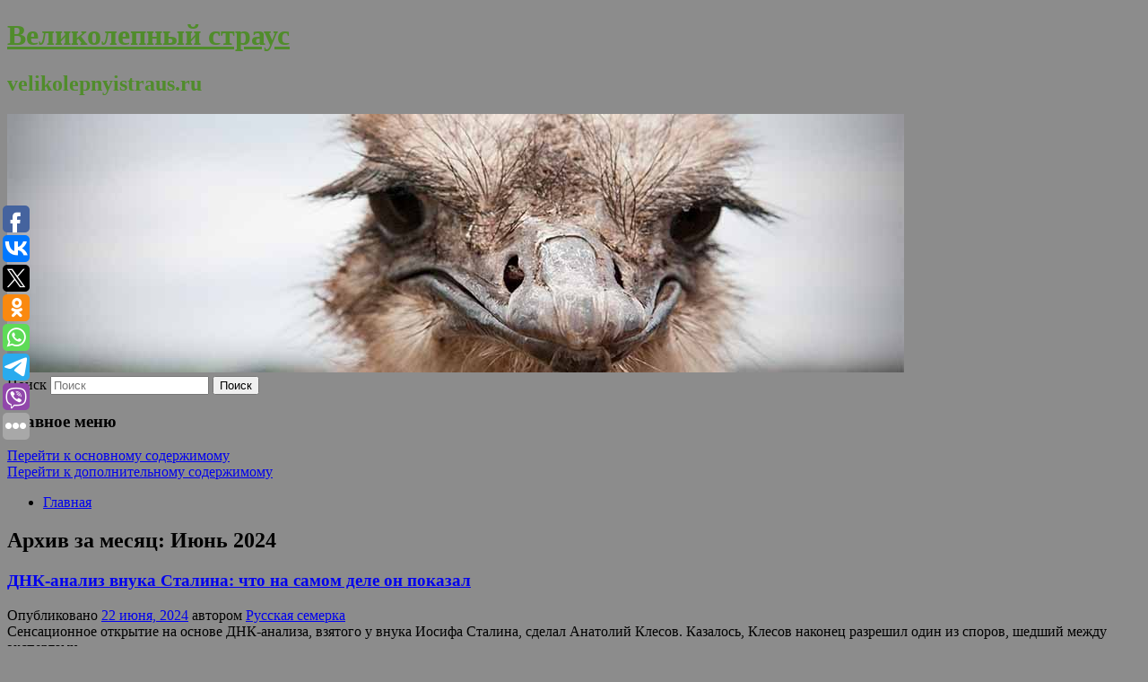

--- FILE ---
content_type: text/html; charset=UTF-8
request_url: https://velikolepnyistraus.ru/2024/06/
body_size: 14297
content:
<!DOCTYPE html>
<!--[if IE 6]>
<html id="ie6" lang="ru-RU">
<![endif]-->
<!--[if IE 7]>
<html id="ie7" lang="ru-RU">
<![endif]-->
<!--[if IE 8]>
<html id="ie8" lang="ru-RU">
<![endif]-->
<!--[if !(IE 6) & !(IE 7) & !(IE 8)]><!-->
<html lang="ru-RU">
<!--<![endif]-->
<head>
<meta charset="UTF-8" />
<meta name="viewport" content="width=device-width" />
<title>
Июнь | 2024 | Великолепный страус	</title>
<link rel="profile" href="http://gmpg.org/xfn/11" />
<link rel="stylesheet" type="text/css" media="all" href="https://velikolepnyistraus.ru/wp-content/themes/twentyeleven/style.css" />
<link rel="pingback" href="https://velikolepnyistraus.ru/xmlrpc.php">
<!--[if lt IE 9]>
<script src="https://velikolepnyistraus.ru/wp-content/themes/twentyeleven/js/html5.js" type="text/javascript"></script>
<![endif]-->
<meta name='robots' content='max-image-preview:large' />
	<style>img:is([sizes="auto" i], [sizes^="auto," i]) { contain-intrinsic-size: 3000px 1500px }</style>
	<link rel="alternate" type="application/rss+xml" title="Великолепный страус &raquo; Лента" href="https://velikolepnyistraus.ru/feed/" />
<script type="text/javascript">
/* <![CDATA[ */
window._wpemojiSettings = {"baseUrl":"https:\/\/s.w.org\/images\/core\/emoji\/16.0.1\/72x72\/","ext":".png","svgUrl":"https:\/\/s.w.org\/images\/core\/emoji\/16.0.1\/svg\/","svgExt":".svg","source":{"concatemoji":"https:\/\/velikolepnyistraus.ru\/wp-includes\/js\/wp-emoji-release.min.js?ver=6.8.3"}};
/*! This file is auto-generated */
!function(s,n){var o,i,e;function c(e){try{var t={supportTests:e,timestamp:(new Date).valueOf()};sessionStorage.setItem(o,JSON.stringify(t))}catch(e){}}function p(e,t,n){e.clearRect(0,0,e.canvas.width,e.canvas.height),e.fillText(t,0,0);var t=new Uint32Array(e.getImageData(0,0,e.canvas.width,e.canvas.height).data),a=(e.clearRect(0,0,e.canvas.width,e.canvas.height),e.fillText(n,0,0),new Uint32Array(e.getImageData(0,0,e.canvas.width,e.canvas.height).data));return t.every(function(e,t){return e===a[t]})}function u(e,t){e.clearRect(0,0,e.canvas.width,e.canvas.height),e.fillText(t,0,0);for(var n=e.getImageData(16,16,1,1),a=0;a<n.data.length;a++)if(0!==n.data[a])return!1;return!0}function f(e,t,n,a){switch(t){case"flag":return n(e,"\ud83c\udff3\ufe0f\u200d\u26a7\ufe0f","\ud83c\udff3\ufe0f\u200b\u26a7\ufe0f")?!1:!n(e,"\ud83c\udde8\ud83c\uddf6","\ud83c\udde8\u200b\ud83c\uddf6")&&!n(e,"\ud83c\udff4\udb40\udc67\udb40\udc62\udb40\udc65\udb40\udc6e\udb40\udc67\udb40\udc7f","\ud83c\udff4\u200b\udb40\udc67\u200b\udb40\udc62\u200b\udb40\udc65\u200b\udb40\udc6e\u200b\udb40\udc67\u200b\udb40\udc7f");case"emoji":return!a(e,"\ud83e\udedf")}return!1}function g(e,t,n,a){var r="undefined"!=typeof WorkerGlobalScope&&self instanceof WorkerGlobalScope?new OffscreenCanvas(300,150):s.createElement("canvas"),o=r.getContext("2d",{willReadFrequently:!0}),i=(o.textBaseline="top",o.font="600 32px Arial",{});return e.forEach(function(e){i[e]=t(o,e,n,a)}),i}function t(e){var t=s.createElement("script");t.src=e,t.defer=!0,s.head.appendChild(t)}"undefined"!=typeof Promise&&(o="wpEmojiSettingsSupports",i=["flag","emoji"],n.supports={everything:!0,everythingExceptFlag:!0},e=new Promise(function(e){s.addEventListener("DOMContentLoaded",e,{once:!0})}),new Promise(function(t){var n=function(){try{var e=JSON.parse(sessionStorage.getItem(o));if("object"==typeof e&&"number"==typeof e.timestamp&&(new Date).valueOf()<e.timestamp+604800&&"object"==typeof e.supportTests)return e.supportTests}catch(e){}return null}();if(!n){if("undefined"!=typeof Worker&&"undefined"!=typeof OffscreenCanvas&&"undefined"!=typeof URL&&URL.createObjectURL&&"undefined"!=typeof Blob)try{var e="postMessage("+g.toString()+"("+[JSON.stringify(i),f.toString(),p.toString(),u.toString()].join(",")+"));",a=new Blob([e],{type:"text/javascript"}),r=new Worker(URL.createObjectURL(a),{name:"wpTestEmojiSupports"});return void(r.onmessage=function(e){c(n=e.data),r.terminate(),t(n)})}catch(e){}c(n=g(i,f,p,u))}t(n)}).then(function(e){for(var t in e)n.supports[t]=e[t],n.supports.everything=n.supports.everything&&n.supports[t],"flag"!==t&&(n.supports.everythingExceptFlag=n.supports.everythingExceptFlag&&n.supports[t]);n.supports.everythingExceptFlag=n.supports.everythingExceptFlag&&!n.supports.flag,n.DOMReady=!1,n.readyCallback=function(){n.DOMReady=!0}}).then(function(){return e}).then(function(){var e;n.supports.everything||(n.readyCallback(),(e=n.source||{}).concatemoji?t(e.concatemoji):e.wpemoji&&e.twemoji&&(t(e.twemoji),t(e.wpemoji)))}))}((window,document),window._wpemojiSettings);
/* ]]> */
</script>
<style id='wp-emoji-styles-inline-css' type='text/css'>

	img.wp-smiley, img.emoji {
		display: inline !important;
		border: none !important;
		box-shadow: none !important;
		height: 1em !important;
		width: 1em !important;
		margin: 0 0.07em !important;
		vertical-align: -0.1em !important;
		background: none !important;
		padding: 0 !important;
	}
</style>
<link rel='stylesheet' id='wp-block-library-css' href='https://velikolepnyistraus.ru/wp-includes/css/dist/block-library/style.min.css?ver=6.8.3' type='text/css' media='all' />
<style id='wp-block-library-theme-inline-css' type='text/css'>
.wp-block-audio :where(figcaption){color:#555;font-size:13px;text-align:center}.is-dark-theme .wp-block-audio :where(figcaption){color:#ffffffa6}.wp-block-audio{margin:0 0 1em}.wp-block-code{border:1px solid #ccc;border-radius:4px;font-family:Menlo,Consolas,monaco,monospace;padding:.8em 1em}.wp-block-embed :where(figcaption){color:#555;font-size:13px;text-align:center}.is-dark-theme .wp-block-embed :where(figcaption){color:#ffffffa6}.wp-block-embed{margin:0 0 1em}.blocks-gallery-caption{color:#555;font-size:13px;text-align:center}.is-dark-theme .blocks-gallery-caption{color:#ffffffa6}:root :where(.wp-block-image figcaption){color:#555;font-size:13px;text-align:center}.is-dark-theme :root :where(.wp-block-image figcaption){color:#ffffffa6}.wp-block-image{margin:0 0 1em}.wp-block-pullquote{border-bottom:4px solid;border-top:4px solid;color:currentColor;margin-bottom:1.75em}.wp-block-pullquote cite,.wp-block-pullquote footer,.wp-block-pullquote__citation{color:currentColor;font-size:.8125em;font-style:normal;text-transform:uppercase}.wp-block-quote{border-left:.25em solid;margin:0 0 1.75em;padding-left:1em}.wp-block-quote cite,.wp-block-quote footer{color:currentColor;font-size:.8125em;font-style:normal;position:relative}.wp-block-quote:where(.has-text-align-right){border-left:none;border-right:.25em solid;padding-left:0;padding-right:1em}.wp-block-quote:where(.has-text-align-center){border:none;padding-left:0}.wp-block-quote.is-large,.wp-block-quote.is-style-large,.wp-block-quote:where(.is-style-plain){border:none}.wp-block-search .wp-block-search__label{font-weight:700}.wp-block-search__button{border:1px solid #ccc;padding:.375em .625em}:where(.wp-block-group.has-background){padding:1.25em 2.375em}.wp-block-separator.has-css-opacity{opacity:.4}.wp-block-separator{border:none;border-bottom:2px solid;margin-left:auto;margin-right:auto}.wp-block-separator.has-alpha-channel-opacity{opacity:1}.wp-block-separator:not(.is-style-wide):not(.is-style-dots){width:100px}.wp-block-separator.has-background:not(.is-style-dots){border-bottom:none;height:1px}.wp-block-separator.has-background:not(.is-style-wide):not(.is-style-dots){height:2px}.wp-block-table{margin:0 0 1em}.wp-block-table td,.wp-block-table th{word-break:normal}.wp-block-table :where(figcaption){color:#555;font-size:13px;text-align:center}.is-dark-theme .wp-block-table :where(figcaption){color:#ffffffa6}.wp-block-video :where(figcaption){color:#555;font-size:13px;text-align:center}.is-dark-theme .wp-block-video :where(figcaption){color:#ffffffa6}.wp-block-video{margin:0 0 1em}:root :where(.wp-block-template-part.has-background){margin-bottom:0;margin-top:0;padding:1.25em 2.375em}
</style>
<style id='classic-theme-styles-inline-css' type='text/css'>
/*! This file is auto-generated */
.wp-block-button__link{color:#fff;background-color:#32373c;border-radius:9999px;box-shadow:none;text-decoration:none;padding:calc(.667em + 2px) calc(1.333em + 2px);font-size:1.125em}.wp-block-file__button{background:#32373c;color:#fff;text-decoration:none}
</style>
<style id='global-styles-inline-css' type='text/css'>
:root{--wp--preset--aspect-ratio--square: 1;--wp--preset--aspect-ratio--4-3: 4/3;--wp--preset--aspect-ratio--3-4: 3/4;--wp--preset--aspect-ratio--3-2: 3/2;--wp--preset--aspect-ratio--2-3: 2/3;--wp--preset--aspect-ratio--16-9: 16/9;--wp--preset--aspect-ratio--9-16: 9/16;--wp--preset--color--black: #000;--wp--preset--color--cyan-bluish-gray: #abb8c3;--wp--preset--color--white: #fff;--wp--preset--color--pale-pink: #f78da7;--wp--preset--color--vivid-red: #cf2e2e;--wp--preset--color--luminous-vivid-orange: #ff6900;--wp--preset--color--luminous-vivid-amber: #fcb900;--wp--preset--color--light-green-cyan: #7bdcb5;--wp--preset--color--vivid-green-cyan: #00d084;--wp--preset--color--pale-cyan-blue: #8ed1fc;--wp--preset--color--vivid-cyan-blue: #0693e3;--wp--preset--color--vivid-purple: #9b51e0;--wp--preset--color--blue: #1982d1;--wp--preset--color--dark-gray: #373737;--wp--preset--color--medium-gray: #666;--wp--preset--color--light-gray: #e2e2e2;--wp--preset--gradient--vivid-cyan-blue-to-vivid-purple: linear-gradient(135deg,rgba(6,147,227,1) 0%,rgb(155,81,224) 100%);--wp--preset--gradient--light-green-cyan-to-vivid-green-cyan: linear-gradient(135deg,rgb(122,220,180) 0%,rgb(0,208,130) 100%);--wp--preset--gradient--luminous-vivid-amber-to-luminous-vivid-orange: linear-gradient(135deg,rgba(252,185,0,1) 0%,rgba(255,105,0,1) 100%);--wp--preset--gradient--luminous-vivid-orange-to-vivid-red: linear-gradient(135deg,rgba(255,105,0,1) 0%,rgb(207,46,46) 100%);--wp--preset--gradient--very-light-gray-to-cyan-bluish-gray: linear-gradient(135deg,rgb(238,238,238) 0%,rgb(169,184,195) 100%);--wp--preset--gradient--cool-to-warm-spectrum: linear-gradient(135deg,rgb(74,234,220) 0%,rgb(151,120,209) 20%,rgb(207,42,186) 40%,rgb(238,44,130) 60%,rgb(251,105,98) 80%,rgb(254,248,76) 100%);--wp--preset--gradient--blush-light-purple: linear-gradient(135deg,rgb(255,206,236) 0%,rgb(152,150,240) 100%);--wp--preset--gradient--blush-bordeaux: linear-gradient(135deg,rgb(254,205,165) 0%,rgb(254,45,45) 50%,rgb(107,0,62) 100%);--wp--preset--gradient--luminous-dusk: linear-gradient(135deg,rgb(255,203,112) 0%,rgb(199,81,192) 50%,rgb(65,88,208) 100%);--wp--preset--gradient--pale-ocean: linear-gradient(135deg,rgb(255,245,203) 0%,rgb(182,227,212) 50%,rgb(51,167,181) 100%);--wp--preset--gradient--electric-grass: linear-gradient(135deg,rgb(202,248,128) 0%,rgb(113,206,126) 100%);--wp--preset--gradient--midnight: linear-gradient(135deg,rgb(2,3,129) 0%,rgb(40,116,252) 100%);--wp--preset--font-size--small: 13px;--wp--preset--font-size--medium: 20px;--wp--preset--font-size--large: 36px;--wp--preset--font-size--x-large: 42px;--wp--preset--spacing--20: 0.44rem;--wp--preset--spacing--30: 0.67rem;--wp--preset--spacing--40: 1rem;--wp--preset--spacing--50: 1.5rem;--wp--preset--spacing--60: 2.25rem;--wp--preset--spacing--70: 3.38rem;--wp--preset--spacing--80: 5.06rem;--wp--preset--shadow--natural: 6px 6px 9px rgba(0, 0, 0, 0.2);--wp--preset--shadow--deep: 12px 12px 50px rgba(0, 0, 0, 0.4);--wp--preset--shadow--sharp: 6px 6px 0px rgba(0, 0, 0, 0.2);--wp--preset--shadow--outlined: 6px 6px 0px -3px rgba(255, 255, 255, 1), 6px 6px rgba(0, 0, 0, 1);--wp--preset--shadow--crisp: 6px 6px 0px rgba(0, 0, 0, 1);}:where(.is-layout-flex){gap: 0.5em;}:where(.is-layout-grid){gap: 0.5em;}body .is-layout-flex{display: flex;}.is-layout-flex{flex-wrap: wrap;align-items: center;}.is-layout-flex > :is(*, div){margin: 0;}body .is-layout-grid{display: grid;}.is-layout-grid > :is(*, div){margin: 0;}:where(.wp-block-columns.is-layout-flex){gap: 2em;}:where(.wp-block-columns.is-layout-grid){gap: 2em;}:where(.wp-block-post-template.is-layout-flex){gap: 1.25em;}:where(.wp-block-post-template.is-layout-grid){gap: 1.25em;}.has-black-color{color: var(--wp--preset--color--black) !important;}.has-cyan-bluish-gray-color{color: var(--wp--preset--color--cyan-bluish-gray) !important;}.has-white-color{color: var(--wp--preset--color--white) !important;}.has-pale-pink-color{color: var(--wp--preset--color--pale-pink) !important;}.has-vivid-red-color{color: var(--wp--preset--color--vivid-red) !important;}.has-luminous-vivid-orange-color{color: var(--wp--preset--color--luminous-vivid-orange) !important;}.has-luminous-vivid-amber-color{color: var(--wp--preset--color--luminous-vivid-amber) !important;}.has-light-green-cyan-color{color: var(--wp--preset--color--light-green-cyan) !important;}.has-vivid-green-cyan-color{color: var(--wp--preset--color--vivid-green-cyan) !important;}.has-pale-cyan-blue-color{color: var(--wp--preset--color--pale-cyan-blue) !important;}.has-vivid-cyan-blue-color{color: var(--wp--preset--color--vivid-cyan-blue) !important;}.has-vivid-purple-color{color: var(--wp--preset--color--vivid-purple) !important;}.has-black-background-color{background-color: var(--wp--preset--color--black) !important;}.has-cyan-bluish-gray-background-color{background-color: var(--wp--preset--color--cyan-bluish-gray) !important;}.has-white-background-color{background-color: var(--wp--preset--color--white) !important;}.has-pale-pink-background-color{background-color: var(--wp--preset--color--pale-pink) !important;}.has-vivid-red-background-color{background-color: var(--wp--preset--color--vivid-red) !important;}.has-luminous-vivid-orange-background-color{background-color: var(--wp--preset--color--luminous-vivid-orange) !important;}.has-luminous-vivid-amber-background-color{background-color: var(--wp--preset--color--luminous-vivid-amber) !important;}.has-light-green-cyan-background-color{background-color: var(--wp--preset--color--light-green-cyan) !important;}.has-vivid-green-cyan-background-color{background-color: var(--wp--preset--color--vivid-green-cyan) !important;}.has-pale-cyan-blue-background-color{background-color: var(--wp--preset--color--pale-cyan-blue) !important;}.has-vivid-cyan-blue-background-color{background-color: var(--wp--preset--color--vivid-cyan-blue) !important;}.has-vivid-purple-background-color{background-color: var(--wp--preset--color--vivid-purple) !important;}.has-black-border-color{border-color: var(--wp--preset--color--black) !important;}.has-cyan-bluish-gray-border-color{border-color: var(--wp--preset--color--cyan-bluish-gray) !important;}.has-white-border-color{border-color: var(--wp--preset--color--white) !important;}.has-pale-pink-border-color{border-color: var(--wp--preset--color--pale-pink) !important;}.has-vivid-red-border-color{border-color: var(--wp--preset--color--vivid-red) !important;}.has-luminous-vivid-orange-border-color{border-color: var(--wp--preset--color--luminous-vivid-orange) !important;}.has-luminous-vivid-amber-border-color{border-color: var(--wp--preset--color--luminous-vivid-amber) !important;}.has-light-green-cyan-border-color{border-color: var(--wp--preset--color--light-green-cyan) !important;}.has-vivid-green-cyan-border-color{border-color: var(--wp--preset--color--vivid-green-cyan) !important;}.has-pale-cyan-blue-border-color{border-color: var(--wp--preset--color--pale-cyan-blue) !important;}.has-vivid-cyan-blue-border-color{border-color: var(--wp--preset--color--vivid-cyan-blue) !important;}.has-vivid-purple-border-color{border-color: var(--wp--preset--color--vivid-purple) !important;}.has-vivid-cyan-blue-to-vivid-purple-gradient-background{background: var(--wp--preset--gradient--vivid-cyan-blue-to-vivid-purple) !important;}.has-light-green-cyan-to-vivid-green-cyan-gradient-background{background: var(--wp--preset--gradient--light-green-cyan-to-vivid-green-cyan) !important;}.has-luminous-vivid-amber-to-luminous-vivid-orange-gradient-background{background: var(--wp--preset--gradient--luminous-vivid-amber-to-luminous-vivid-orange) !important;}.has-luminous-vivid-orange-to-vivid-red-gradient-background{background: var(--wp--preset--gradient--luminous-vivid-orange-to-vivid-red) !important;}.has-very-light-gray-to-cyan-bluish-gray-gradient-background{background: var(--wp--preset--gradient--very-light-gray-to-cyan-bluish-gray) !important;}.has-cool-to-warm-spectrum-gradient-background{background: var(--wp--preset--gradient--cool-to-warm-spectrum) !important;}.has-blush-light-purple-gradient-background{background: var(--wp--preset--gradient--blush-light-purple) !important;}.has-blush-bordeaux-gradient-background{background: var(--wp--preset--gradient--blush-bordeaux) !important;}.has-luminous-dusk-gradient-background{background: var(--wp--preset--gradient--luminous-dusk) !important;}.has-pale-ocean-gradient-background{background: var(--wp--preset--gradient--pale-ocean) !important;}.has-electric-grass-gradient-background{background: var(--wp--preset--gradient--electric-grass) !important;}.has-midnight-gradient-background{background: var(--wp--preset--gradient--midnight) !important;}.has-small-font-size{font-size: var(--wp--preset--font-size--small) !important;}.has-medium-font-size{font-size: var(--wp--preset--font-size--medium) !important;}.has-large-font-size{font-size: var(--wp--preset--font-size--large) !important;}.has-x-large-font-size{font-size: var(--wp--preset--font-size--x-large) !important;}
:where(.wp-block-post-template.is-layout-flex){gap: 1.25em;}:where(.wp-block-post-template.is-layout-grid){gap: 1.25em;}
:where(.wp-block-columns.is-layout-flex){gap: 2em;}:where(.wp-block-columns.is-layout-grid){gap: 2em;}
:root :where(.wp-block-pullquote){font-size: 1.5em;line-height: 1.6;}
</style>
<link rel='stylesheet' id='jquery-smooth-scroll-css' href='https://velikolepnyistraus.ru/wp-content/plugins/jquery-smooth-scroll/css/style.css?ver=6.8.3' type='text/css' media='all' />
<link rel='stylesheet' id='twentyeleven-block-style-css' href='https://velikolepnyistraus.ru/wp-content/themes/twentyeleven/blocks.css?ver=20181230' type='text/css' media='all' />
<script type="text/javascript" src="https://velikolepnyistraus.ru/wp-includes/js/jquery/jquery.min.js?ver=3.7.1" id="jquery-core-js"></script>
<script type="text/javascript" src="https://velikolepnyistraus.ru/wp-includes/js/jquery/jquery-migrate.min.js?ver=3.4.1" id="jquery-migrate-js"></script>
<link rel="https://api.w.org/" href="https://velikolepnyistraus.ru/wp-json/" /><link rel="EditURI" type="application/rsd+xml" title="RSD" href="https://velikolepnyistraus.ru/xmlrpc.php?rsd" />
<meta name="generator" content="WordPress 6.8.3" />
<!-- MagenetMonetization V: 1.0.29.2--><!-- MagenetMonetization 1 --><!-- MagenetMonetization 1.1 --><script type="text/javascript">
	window._wp_rp_static_base_url = 'https://wprp.zemanta.com/static/';
	window._wp_rp_wp_ajax_url = "https://velikolepnyistraus.ru/wp-admin/admin-ajax.php";
	window._wp_rp_plugin_version = '3.6.4';
	window._wp_rp_post_id = '20194';
	window._wp_rp_num_rel_posts = '9';
	window._wp_rp_thumbnails = true;
	window._wp_rp_post_title = '%D0%94%D0%9D%D0%9A-%D0%B0%D0%BD%D0%B0%D0%BB%D0%B8%D0%B7+%D0%B2%D0%BD%D1%83%D0%BA%D0%B0+%D0%A1%D1%82%D0%B0%D0%BB%D0%B8%D0%BD%D0%B0%3A+%D1%87%D1%82%D0%BE%C2%A0%D0%BD%D0%B0%C2%A0%D1%81%D0%B0%D0%BC%D0%BE%D0%BC+%D0%B4%D0%B5%D0%BB%D0%B5+%D0%BE%D0%BD%C2%A0%D0%BF%D0%BE%D0%BA%D0%B0%D0%B7%D0%B0%D0%BB';
	window._wp_rp_post_tags = ['%D0%98%D1%81%D1%82%D0%BE%D1%80%D0%B8%D0%B8'];
	window._wp_rp_promoted_content = true;
</script>
<link rel="stylesheet" href="https://velikolepnyistraus.ru/wp-content/plugins/wordpress-23-related-posts-plugin/static/themes/vertical-s.css?version=3.6.4" />
		<style type="text/css" id="twentyeleven-header-css">
				#site-title a,
		#site-description {
			color: #508c2b;
		}
		</style>
		<style type="text/css" id="custom-background-css">
body.custom-background { background-color: #8c8c8c; }
</style>
		
</head>

<body class="archive date custom-background wp-embed-responsive wp-theme-twentyeleven two-column left-sidebar">
<div id="page" class="hfeed">
	<header id="branding" role="banner">
			<hgroup>
				<h1 id="site-title"><span><a href="https://velikolepnyistraus.ru/" rel="home">Великолепный страус</a></span></h1>
				<h2 id="site-description">velikolepnyistraus.ru</h2>
			</hgroup>

						<a href="https://velikolepnyistraus.ru/">
									<img src="https://velikolepnyistraus.ru/wp-content/uploads/2021/05/ваорваоа.jpg" width="1000" height="288" alt="Великолепный страус" />
							</a>
			
									<form method="get" id="searchform" action="https://velikolepnyistraus.ru/">
		<label for="s" class="assistive-text">Поиск</label>
		<input type="text" class="field" name="s" id="s" placeholder="Поиск" />
		<input type="submit" class="submit" name="submit" id="searchsubmit" value="Поиск" />
	</form>
			
			<nav id="access" role="navigation">
				<h3 class="assistive-text">Главное меню</h3>
								<div class="skip-link"><a class="assistive-text" href="#content">Перейти к основному содержимому</a></div>
									<div class="skip-link"><a class="assistive-text" href="#secondary">Перейти к дополнительному содержимому</a></div>
												<div class="menu"><ul>
<li ><a href="https://velikolepnyistraus.ru/">Главная</a></li></ul></div>
			</nav><!-- #access -->
	</header><!-- #branding -->


	<div id="main">
		
 
<div align="center"></div>
		<section id="primary">
			<div id="content" role="main">

			
				<header class="page-header">
					<h1 class="page-title">
													Архив за месяц: <span>Июнь 2024</span>											</h1>
				</header>

				
								
					
	<article id="post-20194" class="post-20194 post type-post status-publish format-standard hentry category-istorii">
		<header class="entry-header">
						<h1 class="entry-title"><a href="https://velikolepnyistraus.ru/dnk-analiz-vnuka-stalina-chto-na-samom-dele-on-pokazal/" rel="bookmark">ДНК-анализ внука Сталина: что на самом деле он показал</a></h1>
			
						<div class="entry-meta">
				<span class="sep">Опубликовано </span><a href="https://velikolepnyistraus.ru/dnk-analiz-vnuka-stalina-chto-na-samom-dele-on-pokazal/" title="4:33 дп" rel="bookmark"><time class="entry-date" datetime="2024-06-22T04:33:55+00:00">22 июня, 2024</time></a><span class="by-author"> <span class="sep"> автором </span> <span class="author vcard"><a class="url fn n" href="https://velikolepnyistraus.ru/author/russkaya-semerka/" title="Посмотреть все записи автора Русская семерка" rel="author">Русская семерка</a></span></span>			</div><!-- .entry-meta -->
			
					</header><!-- .entry-header -->

				<div class="entry-content">
			Сенсационное открытие на основе ДНК-анализа, взятого у внука Иосифа Сталина, сделал Анатолий Клесов. Казалось, Клесов наконец разрешил один из споров, шедший между экспертами.					</div><!-- .entry-content -->
		
		<footer class="entry-meta">
													<span class="cat-links">
					<span class="entry-utility-prep entry-utility-prep-cat-links">Рубрика:</span> <a href="https://velikolepnyistraus.ru/category/istorii/" rel="category tag">Истории</a>			</span>
																	
			
					</footer><!-- .entry-meta -->
	</article><!-- #post-20194 -->

				
					
	<article id="post-20196" class="post-20196 post type-post status-publish format-standard hentry category-istorii">
		<header class="entry-header">
						<h1 class="entry-title"><a href="https://velikolepnyistraus.ru/roskoshnyj-lajner-andrea-bochelli-i-keti-perri-syn-milliardera-iz-indii-ustroil-kruiz-pered-svadboj-veka/" rel="bookmark">Роскошный лайнер, Андреа Бочелли и Кэти Перри: сын миллиардера из Индии устроил круиз перед свадьбой века</a></h1>
			
						<div class="entry-meta">
				<span class="sep">Опубликовано </span><a href="https://velikolepnyistraus.ru/roskoshnyj-lajner-andrea-bochelli-i-keti-perri-syn-milliardera-iz-indii-ustroil-kruiz-pered-svadboj-veka/" title="4:45 пп" rel="bookmark"><time class="entry-date" datetime="2024-06-21T16:45:34+00:00">21 июня, 2024</time></a><span class="by-author"> <span class="sep"> автором </span> <span class="author vcard"><a class="url fn n" href="https://velikolepnyistraus.ru/author/passion-ru/" title="Посмотреть все записи автора Passion.ru" rel="author">Passion.ru</a></span></span>			</div><!-- .entry-meta -->
			
					</header><!-- .entry-header -->

				<div class="entry-content">
			Сын богатейшего человека планеты, бизнесмена Мукеша Амбани устроил роскошный круиз по Италии в честь свадебного торжества.					</div><!-- .entry-content -->
		
		<footer class="entry-meta">
													<span class="cat-links">
					<span class="entry-utility-prep entry-utility-prep-cat-links">Рубрика:</span> <a href="https://velikolepnyistraus.ru/category/istorii/" rel="category tag">Истории</a>			</span>
																	
			
					</footer><!-- .entry-meta -->
	</article><!-- #post-20196 -->

				
					
	<article id="post-20198" class="post-20198 post type-post status-publish format-standard hentry category-istorii">
		<header class="entry-header">
						<h1 class="entry-title"><a href="https://velikolepnyistraus.ru/kakuyu-rol-sygral-sovetskij-soyuz-v-korejskoj-vojne/" rel="bookmark">Какую роль сыграл Советский Союз в Корейской войне?</a></h1>
			
						<div class="entry-meta">
				<span class="sep">Опубликовано </span><a href="https://velikolepnyistraus.ru/kakuyu-rol-sygral-sovetskij-soyuz-v-korejskoj-vojne/" title="3:41 пп" rel="bookmark"><time class="entry-date" datetime="2024-06-21T15:41:05+00:00">21 июня, 2024</time></a><span class="by-author"> <span class="sep"> автором </span> <span class="author vcard"><a class="url fn n" href="https://velikolepnyistraus.ru/author/mir24-tv/" title="Посмотреть все записи автора Mir24.TV" rel="author">Mir24.TV</a></span></span>			</div><!-- .entry-meta -->
			
					</header><!-- .entry-header -->

				<div class="entry-content">
			Корейская война — один из самых кровопролитных локальных конфликтов XX века.					</div><!-- .entry-content -->
		
		<footer class="entry-meta">
													<span class="cat-links">
					<span class="entry-utility-prep entry-utility-prep-cat-links">Рубрика:</span> <a href="https://velikolepnyistraus.ru/category/istorii/" rel="category tag">Истории</a>			</span>
																	
			
					</footer><!-- .entry-meta -->
	</article><!-- #post-20198 -->

				
					
	<article id="post-20200" class="post-20200 post type-post status-publish format-standard hentry category-istorii">
		<header class="entry-header">
						<h1 class="entry-title"><a href="https://velikolepnyistraus.ru/torgovaya-kazn-shelmovanie-i-drugie-sposoby-nakazaniya-porazhayushhie-chest-a-ne-telo/" rel="bookmark">«Торговая казнь», шельмование и другие способы наказания, поражающие честь, а не тело</a></h1>
			
						<div class="entry-meta">
				<span class="sep">Опубликовано </span><a href="https://velikolepnyistraus.ru/torgovaya-kazn-shelmovanie-i-drugie-sposoby-nakazaniya-porazhayushhie-chest-a-ne-telo/" title="2:39 пп" rel="bookmark"><time class="entry-date" datetime="2024-06-21T14:39:09+00:00">21 июня, 2024</time></a><span class="by-author"> <span class="sep"> автором </span> <span class="author vcard"><a class="url fn n" href="https://velikolepnyistraus.ru/author/bigpicture-ru/" title="Посмотреть все записи автора BigPicture.ru" rel="author">BigPicture.ru</a></span></span>			</div><!-- .entry-meta -->
			
					</header><!-- .entry-header -->

				<div class="entry-content">
			За тысячелетия человечество сильно преуспело в деле изобретения пыток и казней. Но всегда находились люди, ценившие честь и репутацию превыше жизни и здоровья.					</div><!-- .entry-content -->
		
		<footer class="entry-meta">
													<span class="cat-links">
					<span class="entry-utility-prep entry-utility-prep-cat-links">Рубрика:</span> <a href="https://velikolepnyistraus.ru/category/istorii/" rel="category tag">Истории</a>			</span>
																	
			
					</footer><!-- .entry-meta -->
	</article><!-- #post-20200 -->

				
					
	<article id="post-20202" class="post-20202 post type-post status-publish format-standard hentry category-istorii">
		<header class="entry-header">
						<h1 class="entry-title"><a href="https://velikolepnyistraus.ru/samyj-posledovatelnyj-sopernik-rossii-s-kem-voevali-chashhe-vsego/" rel="bookmark">Самый последовательный соперник России: с кем воевали чаще всего</a></h1>
			
						<div class="entry-meta">
				<span class="sep">Опубликовано </span><a href="https://velikolepnyistraus.ru/samyj-posledovatelnyj-sopernik-rossii-s-kem-voevali-chashhe-vsego/" title="2:14 пп" rel="bookmark"><time class="entry-date" datetime="2024-06-21T14:14:30+00:00">21 июня, 2024</time></a><span class="by-author"> <span class="sep"> автором </span> <span class="author vcard"><a class="url fn n" href="https://velikolepnyistraus.ru/author/russkaya-semerka/" title="Посмотреть все записи автора Русская семерка" rel="author">Русская семерка</a></span></span>			</div><!-- .entry-meta -->
			
					</header><!-- .entry-header -->

				<div class="entry-content">
			История России — это история войн. Наши предки четырежды противостояли Франции, столько же раз страна вступала в войну с Японией, трижды начинались военные конфликты с Китаем.					</div><!-- .entry-content -->
		
		<footer class="entry-meta">
													<span class="cat-links">
					<span class="entry-utility-prep entry-utility-prep-cat-links">Рубрика:</span> <a href="https://velikolepnyistraus.ru/category/istorii/" rel="category tag">Истории</a>			</span>
																	
			
					</footer><!-- .entry-meta -->
	</article><!-- #post-20202 -->

				
					
	<article id="post-20204" class="post-20204 post type-post status-publish format-standard hentry category-istorii">
		<header class="entry-header">
						<h1 class="entry-title"><a href="https://velikolepnyistraus.ru/butylochnaya-mafiya-kak-v-sssr-punkty-priema-steklotary-prinosili-tenevuyu-pribyl/" rel="bookmark">«Бутылочная мафия»: как в СССР пункты приема стеклотары приносили теневую прибыль</a></h1>
			
						<div class="entry-meta">
				<span class="sep">Опубликовано </span><a href="https://velikolepnyistraus.ru/butylochnaya-mafiya-kak-v-sssr-punkty-priema-steklotary-prinosili-tenevuyu-pribyl/" title="1:45 пп" rel="bookmark"><time class="entry-date" datetime="2024-06-21T13:45:19+00:00">21 июня, 2024</time></a><span class="by-author"> <span class="sep"> автором </span> <span class="author vcard"><a class="url fn n" href="https://velikolepnyistraus.ru/author/bigpicture-ru/" title="Посмотреть все записи автора BigPicture.ru" rel="author">BigPicture.ru</a></span></span>			</div><!-- .entry-meta -->
			
					</header><!-- .entry-header -->

				<div class="entry-content">
			В СССР было немало «элитных» профессий, доступных лишь избранным. Устроиться официантом в популярный ресторан, продавцом в валютный магазин «Березка» или водителем на международных рейсах можно было только по большому блату.					</div><!-- .entry-content -->
		
		<footer class="entry-meta">
													<span class="cat-links">
					<span class="entry-utility-prep entry-utility-prep-cat-links">Рубрика:</span> <a href="https://velikolepnyistraus.ru/category/istorii/" rel="category tag">Истории</a>			</span>
																	
			
					</footer><!-- .entry-meta -->
	</article><!-- #post-20204 -->

				
					
	<article id="post-20206" class="post-20206 post type-post status-publish format-standard hentry category-istorii">
		<header class="entry-header">
						<h1 class="entry-title"><a href="https://velikolepnyistraus.ru/centr-istoricheskoj-pamyati-rasskazal-o-plane-yaponii-napast-na-sssr-vo-vremya-vov/" rel="bookmark">Центр исторической памяти рассказал о плане Японии напасть на СССР во время ВОВ</a></h1>
			
						<div class="entry-meta">
				<span class="sep">Опубликовано </span><a href="https://velikolepnyistraus.ru/centr-istoricheskoj-pamyati-rasskazal-o-plane-yaponii-napast-na-sssr-vo-vremya-vov/" title="1:15 пп" rel="bookmark"><time class="entry-date" datetime="2024-06-21T13:15:03+00:00">21 июня, 2024</time></a><span class="by-author"> <span class="sep"> автором </span> <span class="author vcard"><a class="url fn n" href="https://velikolepnyistraus.ru/author/rossijskaya-gazeta/" title="Посмотреть все записи автора Российская Газета" rel="author">Российская Газета</a></span></span>			</div><!-- .entry-meta -->
			
					</header><!-- .entry-header -->

				<div class="entry-content">
			Япония готовилась напасть на СССР во время Великой Отечественной войны. Нападение планировалось после взятия фашистами Ленинграда, которое, как ожидали японцы, должно было состояться.					</div><!-- .entry-content -->
		
		<footer class="entry-meta">
													<span class="cat-links">
					<span class="entry-utility-prep entry-utility-prep-cat-links">Рубрика:</span> <a href="https://velikolepnyistraus.ru/category/istorii/" rel="category tag">Истории</a>			</span>
																	
			
					</footer><!-- .entry-meta -->
	</article><!-- #post-20206 -->

				
					
	<article id="post-20208" class="post-20208 post type-post status-publish format-standard hentry category-istorii">
		<header class="entry-header">
						<h1 class="entry-title"><a href="https://velikolepnyistraus.ru/kladbishhe-na-kotorom-prozhivaet-neskolko-tysyach-chelovek-video/" rel="bookmark">Кладбище, на котором проживает несколько тысяч человек: видео</a></h1>
			
						<div class="entry-meta">
				<span class="sep">Опубликовано </span><a href="https://velikolepnyistraus.ru/kladbishhe-na-kotorom-prozhivaet-neskolko-tysyach-chelovek-video/" title="12:50 пп" rel="bookmark"><time class="entry-date" datetime="2024-06-21T12:50:57+00:00">21 июня, 2024</time></a><span class="by-author"> <span class="sep"> автором </span> <span class="author vcard"><a class="url fn n" href="https://velikolepnyistraus.ru/author/rambler/" title="Посмотреть все записи автора Рамблер" rel="author">Рамблер</a></span></span>			</div><!-- .entry-meta -->
			
					</header><!-- .entry-header -->

				<div class="entry-content">
			В северной части Манилы, столицы Филиппин, расположено необычное кладбище, которое за последнее столетие превратилось в настоящий мини-город.					</div><!-- .entry-content -->
		
		<footer class="entry-meta">
													<span class="cat-links">
					<span class="entry-utility-prep entry-utility-prep-cat-links">Рубрика:</span> <a href="https://velikolepnyistraus.ru/category/istorii/" rel="category tag">Истории</a>			</span>
																	
			
					</footer><!-- .entry-meta -->
	</article><!-- #post-20208 -->

				
					
	<article id="post-20210" class="post-20210 post type-post status-publish format-standard hentry category-istorii">
		<header class="entry-header">
						<h1 class="entry-title"><a href="https://velikolepnyistraus.ru/megality-puma-punku-zagadka-tetrisa-titanov-iz-bolivii/" rel="bookmark">Мегалиты Пума-Пунку — загадка «тетриса титанов» из Боливии</a></h1>
			
						<div class="entry-meta">
				<span class="sep">Опубликовано </span><a href="https://velikolepnyistraus.ru/megality-puma-punku-zagadka-tetrisa-titanov-iz-bolivii/" title="12:39 пп" rel="bookmark"><time class="entry-date" datetime="2024-06-21T12:39:44+00:00">21 июня, 2024</time></a><span class="by-author"> <span class="sep"> автором </span> <span class="author vcard"><a class="url fn n" href="https://velikolepnyistraus.ru/author/bigpicture-ru/" title="Посмотреть все записи автора BigPicture.ru" rel="author">BigPicture.ru</a></span></span>			</div><!-- .entry-meta -->
			
					</header><!-- .entry-header -->

				<div class="entry-content">
			Все знают о египетских пирамидах, фигурах острова Пасхи и Стоунхендже. Эти сооружения столетиями поражают воображение людей.					</div><!-- .entry-content -->
		
		<footer class="entry-meta">
													<span class="cat-links">
					<span class="entry-utility-prep entry-utility-prep-cat-links">Рубрика:</span> <a href="https://velikolepnyistraus.ru/category/istorii/" rel="category tag">Истории</a>			</span>
																	
			
					</footer><!-- .entry-meta -->
	</article><!-- #post-20210 -->

				
					
	<article id="post-20212" class="post-20212 post type-post status-publish format-standard hentry category-istorii">
		<header class="entry-header">
						<h1 class="entry-title"><a href="https://velikolepnyistraus.ru/ot-adriatiki-do-baltiki-kakoj-vtoroj-front-cherchill-planiroval-na-samom-dele/" rel="bookmark">От Адриатики до Балтики: какой «второй фронт» Черчилль планировал на самом деле</a></h1>
			
						<div class="entry-meta">
				<span class="sep">Опубликовано </span><a href="https://velikolepnyistraus.ru/ot-adriatiki-do-baltiki-kakoj-vtoroj-front-cherchill-planiroval-na-samom-dele/" title="12:08 пп" rel="bookmark"><time class="entry-date" datetime="2024-06-21T12:08:06+00:00">21 июня, 2024</time></a><span class="by-author"> <span class="sep"> автором </span> <span class="author vcard"><a class="url fn n" href="https://velikolepnyistraus.ru/author/svobodnaya-pressa/" title="Посмотреть все записи автора Свободная пресса" rel="author">Свободная пресса</a></span></span>			</div><!-- .entry-meta -->
			
					</header><!-- .entry-header -->

				<div class="entry-content">
			На саммите G20 президент Украины Зеленский выдал перл: «Высадка союзников в Нормандии стала переломным моментом во Второй мировой войне».					</div><!-- .entry-content -->
		
		<footer class="entry-meta">
													<span class="cat-links">
					<span class="entry-utility-prep entry-utility-prep-cat-links">Рубрика:</span> <a href="https://velikolepnyistraus.ru/category/istorii/" rel="category tag">Истории</a>			</span>
																	
			
					</footer><!-- .entry-meta -->
	</article><!-- #post-20212 -->

				
				
			
			</div><!-- #content -->
		</section><!-- #primary -->

<!-- MagenetMonetization 4 -->		<div id="secondary" class="widget-area" role="complementary">
			<!-- MagenetMonetization 5 --><aside id="execphp-2" class="widget widget_execphp">			<div class="execphpwidget"><noindex><div align="center"></div></noindex>

</div>
		</aside><!-- MagenetMonetization 5 --><aside id="calendar-2" class="widget widget_calendar"><div id="calendar_wrap" class="calendar_wrap"><table id="wp-calendar" class="wp-calendar-table">
	<caption>Июнь 2024</caption>
	<thead>
	<tr>
		<th scope="col" aria-label="Понедельник">Пн</th>
		<th scope="col" aria-label="Вторник">Вт</th>
		<th scope="col" aria-label="Среда">Ср</th>
		<th scope="col" aria-label="Четверг">Чт</th>
		<th scope="col" aria-label="Пятница">Пт</th>
		<th scope="col" aria-label="Суббота">Сб</th>
		<th scope="col" aria-label="Воскресенье">Вс</th>
	</tr>
	</thead>
	<tbody>
	<tr>
		<td colspan="5" class="pad">&nbsp;</td><td>1</td><td>2</td>
	</tr>
	<tr>
		<td>3</td><td>4</td><td>5</td><td>6</td><td>7</td><td>8</td><td>9</td>
	</tr>
	<tr>
		<td>10</td><td>11</td><td>12</td><td>13</td><td>14</td><td>15</td><td>16</td>
	</tr>
	<tr>
		<td>17</td><td>18</td><td>19</td><td>20</td><td><a href="https://velikolepnyistraus.ru/2024/06/21/" aria-label="Записи, опубликованные 21.06.2024">21</a></td><td><a href="https://velikolepnyistraus.ru/2024/06/22/" aria-label="Записи, опубликованные 22.06.2024">22</a></td><td>23</td>
	</tr>
	<tr>
		<td>24</td><td>25</td><td>26</td><td>27</td><td>28</td><td>29</td><td>30</td>
	</tr>
	</tbody>
	</table><nav aria-label="Предыдущий и следующий месяцы" class="wp-calendar-nav">
		<span class="wp-calendar-nav-prev"><a href="https://velikolepnyistraus.ru/2024/03/">&laquo; Мар</a></span>
		<span class="pad">&nbsp;</span>
		<span class="wp-calendar-nav-next"><a href="https://velikolepnyistraus.ru/2024/07/">Июл &raquo;</a></span>
	</nav></div></aside><!-- MagenetMonetization 5 -->
		<aside id="recent-posts-2" class="widget widget_recent_entries">
		<h3 class="widget-title">Свежие записи</h3>
		<ul>
											<li>
					<a href="https://velikolepnyistraus.ru/xozyajka-pobedivshej-v-mirovom-konkurse-koshki-veterana-raskryla-sekret-ee-krasoty/">Хозяйка победившей в мировом конкурсе кошки-ветерана раскрыла секрет ее красоты</a>
									</li>
											<li>
					<a href="https://velikolepnyistraus.ru/ekspert-doroxov-ustranit-zapax-novoj-odezhdy-zamachivanie-v-vode-s-sodoj/">Эксперт Дорохов: устранить запах новой одежды замачивание в воде с содой</a>
									</li>
											<li>
					<a href="https://velikolepnyistraus.ru/kinolog-rasskazal-kuzbassovcam-kakie-igrushki-sobakam-zhiznenno-neobxodimy/">Кинолог рассказал кузбассовцам, какие игрушки собакам жизненно необходимы</a>
									</li>
											<li>
					<a href="https://velikolepnyistraus.ru/prodlit-zhizn-i-soxranit-krasotu-sovety-po-uxodu-za-veshhami-iz-kashemira/">Продлить жизнь и сохранить красоту: советы по уходу за вещами из кашемира</a>
									</li>
											<li>
					<a href="https://velikolepnyistraus.ru/professor-glamazdin-sovmestnyj-son-s-pitomcem-grozit-zoonoznym-zabolevaniem/">Профессор Гламаздин: совместный сон с питомцем грозит зоонозным заболеванием</a>
									</li>
					</ul>

		</aside><!-- MagenetMonetization 5 --><aside id="archives-2" class="widget widget_archive"><h3 class="widget-title">Архивы</h3>
			<ul>
					<li><a href='https://velikolepnyistraus.ru/2026/01/'>Январь 2026</a></li>
	<li><a href='https://velikolepnyistraus.ru/2025/12/'>Декабрь 2025</a></li>
	<li><a href='https://velikolepnyistraus.ru/2025/11/'>Ноябрь 2025</a></li>
	<li><a href='https://velikolepnyistraus.ru/2025/10/'>Октябрь 2025</a></li>
	<li><a href='https://velikolepnyistraus.ru/2025/09/'>Сентябрь 2025</a></li>
	<li><a href='https://velikolepnyistraus.ru/2025/08/'>Август 2025</a></li>
	<li><a href='https://velikolepnyistraus.ru/2025/07/'>Июль 2025</a></li>
	<li><a href='https://velikolepnyistraus.ru/2025/06/'>Июнь 2025</a></li>
	<li><a href='https://velikolepnyistraus.ru/2025/05/'>Май 2025</a></li>
	<li><a href='https://velikolepnyistraus.ru/2025/04/'>Апрель 2025</a></li>
	<li><a href='https://velikolepnyistraus.ru/2025/03/'>Март 2025</a></li>
	<li><a href='https://velikolepnyistraus.ru/2025/02/'>Февраль 2025</a></li>
	<li><a href='https://velikolepnyistraus.ru/2024/11/'>Ноябрь 2024</a></li>
	<li><a href='https://velikolepnyistraus.ru/2024/10/'>Октябрь 2024</a></li>
	<li><a href='https://velikolepnyistraus.ru/2024/09/'>Сентябрь 2024</a></li>
	<li><a href='https://velikolepnyistraus.ru/2024/08/'>Август 2024</a></li>
	<li><a href='https://velikolepnyistraus.ru/2024/07/'>Июль 2024</a></li>
	<li><a href='https://velikolepnyistraus.ru/2024/06/' aria-current="page">Июнь 2024</a></li>
	<li><a href='https://velikolepnyistraus.ru/2024/03/'>Март 2024</a></li>
	<li><a href='https://velikolepnyistraus.ru/2024/02/'>Февраль 2024</a></li>
	<li><a href='https://velikolepnyistraus.ru/2024/01/'>Январь 2024</a></li>
	<li><a href='https://velikolepnyistraus.ru/2023/12/'>Декабрь 2023</a></li>
	<li><a href='https://velikolepnyistraus.ru/2023/11/'>Ноябрь 2023</a></li>
	<li><a href='https://velikolepnyistraus.ru/2023/10/'>Октябрь 2023</a></li>
	<li><a href='https://velikolepnyistraus.ru/2023/09/'>Сентябрь 2023</a></li>
	<li><a href='https://velikolepnyistraus.ru/2023/08/'>Август 2023</a></li>
	<li><a href='https://velikolepnyistraus.ru/2023/07/'>Июль 2023</a></li>
	<li><a href='https://velikolepnyistraus.ru/2023/06/'>Июнь 2023</a></li>
	<li><a href='https://velikolepnyistraus.ru/2023/05/'>Май 2023</a></li>
	<li><a href='https://velikolepnyistraus.ru/2023/04/'>Апрель 2023</a></li>
	<li><a href='https://velikolepnyistraus.ru/2023/03/'>Март 2023</a></li>
	<li><a href='https://velikolepnyistraus.ru/2023/02/'>Февраль 2023</a></li>
	<li><a href='https://velikolepnyistraus.ru/2023/01/'>Январь 2023</a></li>
	<li><a href='https://velikolepnyistraus.ru/2022/12/'>Декабрь 2022</a></li>
	<li><a href='https://velikolepnyistraus.ru/2022/11/'>Ноябрь 2022</a></li>
	<li><a href='https://velikolepnyistraus.ru/2022/10/'>Октябрь 2022</a></li>
	<li><a href='https://velikolepnyistraus.ru/2022/09/'>Сентябрь 2022</a></li>
	<li><a href='https://velikolepnyistraus.ru/2022/08/'>Август 2022</a></li>
	<li><a href='https://velikolepnyistraus.ru/2022/07/'>Июль 2022</a></li>
	<li><a href='https://velikolepnyistraus.ru/2022/06/'>Июнь 2022</a></li>
	<li><a href='https://velikolepnyistraus.ru/2022/05/'>Май 2022</a></li>
	<li><a href='https://velikolepnyistraus.ru/2022/04/'>Апрель 2022</a></li>
	<li><a href='https://velikolepnyistraus.ru/2022/03/'>Март 2022</a></li>
	<li><a href='https://velikolepnyistraus.ru/2022/02/'>Февраль 2022</a></li>
	<li><a href='https://velikolepnyistraus.ru/2022/01/'>Январь 2022</a></li>
	<li><a href='https://velikolepnyistraus.ru/2021/12/'>Декабрь 2021</a></li>
	<li><a href='https://velikolepnyistraus.ru/2021/11/'>Ноябрь 2021</a></li>
	<li><a href='https://velikolepnyistraus.ru/2021/10/'>Октябрь 2021</a></li>
	<li><a href='https://velikolepnyistraus.ru/2021/09/'>Сентябрь 2021</a></li>
	<li><a href='https://velikolepnyistraus.ru/2021/08/'>Август 2021</a></li>
	<li><a href='https://velikolepnyistraus.ru/2021/07/'>Июль 2021</a></li>
	<li><a href='https://velikolepnyistraus.ru/2021/06/'>Июнь 2021</a></li>
	<li><a href='https://velikolepnyistraus.ru/2021/05/'>Май 2021</a></li>
	<li><a href='https://velikolepnyistraus.ru/2021/04/'>Апрель 2021</a></li>
	<li><a href='https://velikolepnyistraus.ru/2021/03/'>Март 2021</a></li>
	<li><a href='https://velikolepnyistraus.ru/2020/12/'>Декабрь 2020</a></li>
	<li><a href='https://velikolepnyistraus.ru/2020/10/'>Октябрь 2020</a></li>
	<li><a href='https://velikolepnyistraus.ru/2020/09/'>Сентябрь 2020</a></li>
	<li><a href='https://velikolepnyistraus.ru/2020/03/'>Март 2020</a></li>
	<li><a href='https://velikolepnyistraus.ru/2020/02/'>Февраль 2020</a></li>
	<li><a href='https://velikolepnyistraus.ru/2020/01/'>Январь 2020</a></li>
	<li><a href='https://velikolepnyistraus.ru/2019/12/'>Декабрь 2019</a></li>
			</ul>

			</aside><!-- MagenetMonetization 5 --><aside id="categories-2" class="widget widget_categories"><h3 class="widget-title">Рубрики</h3>
			<ul>
					<li class="cat-item cat-item-31"><a href="https://velikolepnyistraus.ru/category/69-ya-parallel/">69-я параллель</a>
</li>
	<li class="cat-item cat-item-66"><a href="https://velikolepnyistraus.ru/category/mma/">MMA</a>
</li>
	<li class="cat-item cat-item-1"><a href="https://velikolepnyistraus.ru/category/uncategorized/">Uncategorized</a>
</li>
	<li class="cat-item cat-item-26"><a href="https://velikolepnyistraus.ru/category/avtonovosti/">Автоновости</a>
</li>
	<li class="cat-item cat-item-99"><a href="https://velikolepnyistraus.ru/category/avtosobytiya/">Автособытия</a>
</li>
	<li class="cat-item cat-item-69"><a href="https://velikolepnyistraus.ru/category/avtosport/">Автоспорт</a>
</li>
	<li class="cat-item cat-item-88"><a href="https://velikolepnyistraus.ru/category/avtoekspert/">Автоэксперт</a>
</li>
	<li class="cat-item cat-item-44"><a href="https://velikolepnyistraus.ru/category/aktery/">Актеры</a>
</li>
	<li class="cat-item cat-item-56"><a href="https://velikolepnyistraus.ru/category/armiya/">Армия</a>
</li>
	<li class="cat-item cat-item-72"><a href="https://velikolepnyistraus.ru/category/basketbol/">Баскетбол</a>
</li>
	<li class="cat-item cat-item-50"><a href="https://velikolepnyistraus.ru/category/bezumnyj-mir/">Безумный мир</a>
</li>
	<li class="cat-item cat-item-80"><a href="https://velikolepnyistraus.ru/category/biatlon/">Биатлон</a>
</li>
	<li class="cat-item cat-item-98"><a href="https://velikolepnyistraus.ru/category/biatlon-lyzhi/">Биатлон/Лыжи</a>
</li>
	<li class="cat-item cat-item-67"><a href="https://velikolepnyistraus.ru/category/boks/">Бокс</a>
</li>
	<li class="cat-item cat-item-97"><a href="https://velikolepnyistraus.ru/category/boks-mma/">Бокс/MMA</a>
</li>
	<li class="cat-item cat-item-63"><a href="https://velikolepnyistraus.ru/category/bolezni-i-lekarstva/">Болезни и лекарства</a>
</li>
	<li class="cat-item cat-item-36"><a href="https://velikolepnyistraus.ru/category/bortzhurnal/">Бортжурнал</a>
</li>
	<li class="cat-item cat-item-20"><a href="https://velikolepnyistraus.ru/category/byvshij-sssr/">Бывший СССР</a>
</li>
	<li class="cat-item cat-item-16"><a href="https://velikolepnyistraus.ru/category/v-mire/">В мире</a>
</li>
	<li class="cat-item cat-item-51"><a href="https://velikolepnyistraus.ru/category/v-rossii/">В России</a>
</li>
	<li class="cat-item cat-item-34"><a href="https://velikolepnyistraus.ru/category/veshhi/">Вещи</a>
</li>
	<li class="cat-item cat-item-96"><a href="https://velikolepnyistraus.ru/category/voennye-novosti/">Военные новости</a>
</li>
	<li class="cat-item cat-item-90"><a href="https://velikolepnyistraus.ru/category/volejbol/">Волейбол</a>
</li>
	<li class="cat-item cat-item-7"><a href="https://velikolepnyistraus.ru/category/gadzhety/">Гаджеты</a>
</li>
	<li class="cat-item cat-item-91"><a href="https://velikolepnyistraus.ru/category/gandbol/">Гандбол</a>
</li>
	<li class="cat-item cat-item-12"><a href="https://velikolepnyistraus.ru/category/deti/">Дети</a>
</li>
	<li class="cat-item cat-item-21"><a href="https://velikolepnyistraus.ru/category/dom/">Дом</a>
</li>
	<li class="cat-item cat-item-59"><a href="https://velikolepnyistraus.ru/category/dom-i-sad/">Дом и сад</a>
</li>
	<li class="cat-item cat-item-78"><a href="https://velikolepnyistraus.ru/category/evro-2020/">Евро-2020</a>
</li>
	<li class="cat-item cat-item-60"><a href="https://velikolepnyistraus.ru/category/eda/">Еда</a>
</li>
	<li class="cat-item cat-item-89"><a href="https://velikolepnyistraus.ru/category/zabota-o-sebe/">Забота о себе</a>
</li>
	<li class="cat-item cat-item-14"><a href="https://velikolepnyistraus.ru/category/zvyozdy/">Звёзды</a>
</li>
	<li class="cat-item cat-item-77"><a href="https://velikolepnyistraus.ru/category/zdorove/">Здоровье</a>
</li>
	<li class="cat-item cat-item-74"><a href="https://velikolepnyistraus.ru/category/zimnie-vidy-sporta/">Зимние виды спорта</a>
</li>
	<li class="cat-item cat-item-39"><a href="https://velikolepnyistraus.ru/category/zozh/">ЗОЖ</a>
</li>
	<li class="cat-item cat-item-3"><a href="https://velikolepnyistraus.ru/category/igry/">Игры</a>
</li>
	<li class="cat-item cat-item-28"><a href="https://velikolepnyistraus.ru/category/iz-zhizni/">Из жизни</a>
</li>
	<li class="cat-item cat-item-13"><a href="https://velikolepnyistraus.ru/category/internet/">Интернет</a>
</li>
	<li class="cat-item cat-item-23"><a href="https://velikolepnyistraus.ru/category/internet-i-smi/">Интернет и СМИ</a>
</li>
	<li class="cat-item cat-item-29"><a href="https://velikolepnyistraus.ru/category/istorii/">Истории</a>
</li>
	<li class="cat-item cat-item-17"><a href="https://velikolepnyistraus.ru/category/katastrofy/">Катастрофы</a>
</li>
	<li class="cat-item cat-item-48"><a href="https://velikolepnyistraus.ru/category/kompanii/">Компании</a>
</li>
	<li class="cat-item cat-item-85"><a href="https://velikolepnyistraus.ru/category/konflikty/">Конфликты</a>
</li>
	<li class="cat-item cat-item-61"><a href="https://velikolepnyistraus.ru/category/krasota/">Красота</a>
</li>
	<li class="cat-item cat-item-4"><a href="https://velikolepnyistraus.ru/category/kriminal/">Криминал</a>
</li>
	<li class="cat-item cat-item-30"><a href="https://velikolepnyistraus.ru/category/kultura/">Культура</a>
</li>
	<li class="cat-item cat-item-75"><a href="https://velikolepnyistraus.ru/category/legkaya-atletika/">Легкая атлетика</a>
</li>
	<li class="cat-item cat-item-73"><a href="https://velikolepnyistraus.ru/category/letnie-vidy-sporta/">Летние виды спорта</a>
</li>
	<li class="cat-item cat-item-43"><a href="https://velikolepnyistraus.ru/category/lichnyj-schet/">Личный счет</a>
</li>
	<li class="cat-item cat-item-79"><a href="https://velikolepnyistraus.ru/category/lyzhnyj-sport/">Лыжный спорт</a>
</li>
	<li class="cat-item cat-item-54"><a href="https://velikolepnyistraus.ru/category/lyubov/">Любовь</a>
</li>
	<li class="cat-item cat-item-40"><a href="https://velikolepnyistraus.ru/category/lyudi/">Люди</a>
</li>
	<li class="cat-item cat-item-38"><a href="https://velikolepnyistraus.ru/category/mesta/">Места</a>
</li>
	<li class="cat-item cat-item-22"><a href="https://velikolepnyistraus.ru/category/mir/">Мир</a>
</li>
	<li class="cat-item cat-item-35"><a href="https://velikolepnyistraus.ru/category/mneniya/">Мнения</a>
</li>
	<li class="cat-item cat-item-55"><a href="https://velikolepnyistraus.ru/category/moda/">Мода</a>
</li>
	<li class="cat-item cat-item-86"><a href="https://velikolepnyistraus.ru/category/moya-strana/">Моя страна</a>
</li>
	<li class="cat-item cat-item-64"><a href="https://velikolepnyistraus.ru/category/narodnaya-medicina/">Народная медицина</a>
</li>
	<li class="cat-item cat-item-53"><a href="https://velikolepnyistraus.ru/category/nauka/">Наука</a>
</li>
	<li class="cat-item cat-item-8"><a href="https://velikolepnyistraus.ru/category/nauka-i-texnika/">Наука и техника</a>
</li>
	<li class="cat-item cat-item-49"><a href="https://velikolepnyistraus.ru/category/nedvizhimost/">Недвижимость</a>
</li>
	<li class="cat-item cat-item-37"><a href="https://velikolepnyistraus.ru/category/novosti/">Новости</a>
</li>
	<li class="cat-item cat-item-101"><a href="https://velikolepnyistraus.ru/category/novosti-zozh/">Новости ЗОЖ</a>
</li>
	<li class="cat-item cat-item-100"><a href="https://velikolepnyistraus.ru/category/novosti-mediciny/">Новости медицины</a>
</li>
	<li class="cat-item cat-item-58"><a href="https://velikolepnyistraus.ru/category/novosti-moskvy/">Новости Москвы</a>
</li>
	<li class="cat-item cat-item-62"><a href="https://velikolepnyistraus.ru/category/novosti-puteshestvij/">Новости путешествий</a>
</li>
	<li class="cat-item cat-item-94"><a href="https://velikolepnyistraus.ru/category/novyj-god-2024/">Новый год 2024</a>
</li>
	<li class="cat-item cat-item-52"><a href="https://velikolepnyistraus.ru/category/obrazovanie/">Образование</a>
</li>
	<li class="cat-item cat-item-10"><a href="https://velikolepnyistraus.ru/category/obshhestvo/">Общество</a>
</li>
	<li class="cat-item cat-item-71"><a href="https://velikolepnyistraus.ru/category/okolo-sporta/">Около спорта</a>
</li>
	<li class="cat-item cat-item-82"><a href="https://velikolepnyistraus.ru/category/olimpiada-2020/">Олимпиада-2020</a>
</li>
	<li class="cat-item cat-item-87"><a href="https://velikolepnyistraus.ru/category/olimpiada-2022/">Олимпиада-2022</a>
</li>
	<li class="cat-item cat-item-57"><a href="https://velikolepnyistraus.ru/category/oruzhie/">Оружие</a>
</li>
	<li class="cat-item cat-item-45"><a href="https://velikolepnyistraus.ru/category/pdd/">ПДД</a>
</li>
	<li class="cat-item cat-item-83"><a href="https://velikolepnyistraus.ru/category/pozhary/">Пожары</a>
</li>
	<li class="cat-item cat-item-41"><a href="https://velikolepnyistraus.ru/category/politika/">Политика</a>
</li>
	<li class="cat-item cat-item-81"><a href="https://velikolepnyistraus.ru/category/premer-liga/">Премьер-лига</a>
</li>
	<li class="cat-item cat-item-5"><a href="https://velikolepnyistraus.ru/category/proisshestviya/">Происшествия</a>
</li>
	<li class="cat-item cat-item-11"><a href="https://velikolepnyistraus.ru/category/psixologiya/">Психология</a>
</li>
	<li class="cat-item cat-item-24"><a href="https://velikolepnyistraus.ru/category/puteshestviya/">Путешествия</a>
</li>
	<li class="cat-item cat-item-25"><a href="https://velikolepnyistraus.ru/category/rossiya/">Россия</a>
</li>
	<li class="cat-item cat-item-42"><a href="https://velikolepnyistraus.ru/category/rynki/">Рынки</a>
</li>
	<li class="cat-item cat-item-9"><a href="https://velikolepnyistraus.ru/category/serialy/">Сериалы</a>
</li>
	<li class="cat-item cat-item-27"><a href="https://velikolepnyistraus.ru/category/silovye-struktury/">Силовые структуры</a>
</li>
	<li class="cat-item cat-item-33"><a href="https://velikolepnyistraus.ru/category/sport/">Спорт</a>
</li>
	<li class="cat-item cat-item-84"><a href="https://velikolepnyistraus.ru/category/sreda-obitaniya/">Среда обитания</a>
</li>
	<li class="cat-item cat-item-46"><a href="https://velikolepnyistraus.ru/category/tv/">ТВ</a>
</li>
	<li class="cat-item cat-item-76"><a href="https://velikolepnyistraus.ru/category/tennis/">Теннис</a>
</li>
	<li class="cat-item cat-item-6"><a href="https://velikolepnyistraus.ru/category/texnologii/">Технологии</a>
</li>
	<li class="cat-item cat-item-95"><a href="https://velikolepnyistraus.ru/category/trendy/">Тренды</a>
</li>
	<li class="cat-item cat-item-68"><a href="https://velikolepnyistraus.ru/category/figurnoe-katanie/">Фигурное катание</a>
</li>
	<li class="cat-item cat-item-47"><a href="https://velikolepnyistraus.ru/category/filmy/">Фильмы</a>
</li>
	<li class="cat-item cat-item-93"><a href="https://velikolepnyistraus.ru/category/filmy-i-serialy/">Фильмы и сериалы</a>
</li>
	<li class="cat-item cat-item-65"><a href="https://velikolepnyistraus.ru/category/futbol/">Футбол</a>
</li>
	<li class="cat-item cat-item-70"><a href="https://velikolepnyistraus.ru/category/xokkej/">Хоккей</a>
</li>
	<li class="cat-item cat-item-19"><a href="https://velikolepnyistraus.ru/category/cennosti/">Ценности</a>
</li>
	<li class="cat-item cat-item-92"><a href="https://velikolepnyistraus.ru/category/shaxmaty/">Шахматы</a>
</li>
	<li class="cat-item cat-item-32"><a href="https://velikolepnyistraus.ru/category/shou-biznes/">Шоу-бизнес</a>
</li>
	<li class="cat-item cat-item-15"><a href="https://velikolepnyistraus.ru/category/ekologiya/">Экология</a>
</li>
	<li class="cat-item cat-item-18"><a href="https://velikolepnyistraus.ru/category/ekonomika/">Экономика</a>
</li>
			</ul>

			</aside>		</div><!-- #secondary .widget-area -->
<!-- wmm d -->
	</div><!-- #main -->

	<footer id="colophon" role="contentinfo">

			<!-- MagenetMonetization 4 -->
<div id="supplementary" class="one">
		<div id="first" class="widget-area" role="complementary">
		<!-- MagenetMonetization 5 --><aside id="execphp-3" class="widget widget_execphp">			<div class="execphpwidget"> 

</div>
		</aside>	</div><!-- #first .widget-area -->
	
	
	</div><!-- #supplementary -->

			<div id="site-generator">
												Данный сайт не является коммерческим проектом. На этом сайте ни чего не продают, ни чего не покупают, ни какие услуги не оказываются. Сайт представляет собой ленту новостей RSS канала news.rambler.ru, yandex.ru, newsru.com и lenta.ru . Материалы публикуются без искажения, ответственность за достоверность публикуемых новостей Администрация сайта не несёт. 
				<p>
				<a align="left">Сайт от bmb1 @ 2021</a>
				<a align="right">
           
           </a>
				
			</div>
	</footer><!-- #colophon -->
</div><!-- #page -->

<script type="speculationrules">
{"prefetch":[{"source":"document","where":{"and":[{"href_matches":"\/*"},{"not":{"href_matches":["\/wp-*.php","\/wp-admin\/*","\/wp-content\/uploads\/*","\/wp-content\/*","\/wp-content\/plugins\/*","\/wp-content\/themes\/twentyeleven\/*","\/*\\?(.+)"]}},{"not":{"selector_matches":"a[rel~=\"nofollow\"]"}},{"not":{"selector_matches":".no-prefetch, .no-prefetch a"}}]},"eagerness":"conservative"}]}
</script>
			<a id="scroll-to-top" href="#" title="Scroll to Top">Top</a>
			
<script type="text/javascript">(function(w,doc) {
if (!w.__utlWdgt ) {
    w.__utlWdgt = true;
    var d = doc, s = d.createElement('script'), g = 'getElementsByTagName';
    s.type = 'text/javascript'; s.charset='UTF-8'; s.async = true;
    s.src = ('https:' == w.location.protocol ? 'https' : 'http')  + '://w.uptolike.com/widgets/v1/uptolike.js';
    var h=d[g]('body')[0];
    h.appendChild(s);
}})(window,document);
</script>
<div style="text-align:left;" data-lang="ru" data-url="https://velikolepnyistraus.ru/2024/06/" data-mobile-view="true" data-share-size="30" data-like-text-enable="false" data-background-alpha="0.0" data-pid="cmsvelikolepnyistrausru" data-mode="share" data-background-color="#ffffff" data-share-shape="round-rectangle" data-share-counter-size="12" data-icon-color="#ffffff" data-mobile-sn-ids="fb.vk.tw.ok.wh.tm.vb." data-text-color="#000000" data-buttons-color="#FFFFFF" data-counter-background-color="#ffffff" data-share-counter-type="common" data-orientation="fixed-left" data-following-enable="false" data-sn-ids="fb.vk.tw.ok.wh.tm.vb." data-preview-mobile="false" data-selection-enable="true" data-exclude-show-more="false" data-share-style="1" data-counter-background-alpha="1.0" data-top-button="false" class="uptolike-buttons" ></div>
<script type="text/javascript" src="https://velikolepnyistraus.ru/wp-content/plugins/jquery-smooth-scroll/js/script.min.js?ver=6.8.3" id="jquery-smooth-scroll-js"></script>

<div class="mads-block"></div></body>
</html>
<div class="mads-block"></div>

--- FILE ---
content_type: application/javascript;charset=utf-8
request_url: https://w.uptolike.com/widgets/v1/version.js?cb=cb__utl_cb_share_1769776547154726
body_size: 397
content:
cb__utl_cb_share_1769776547154726('1ea92d09c43527572b24fe052f11127b');